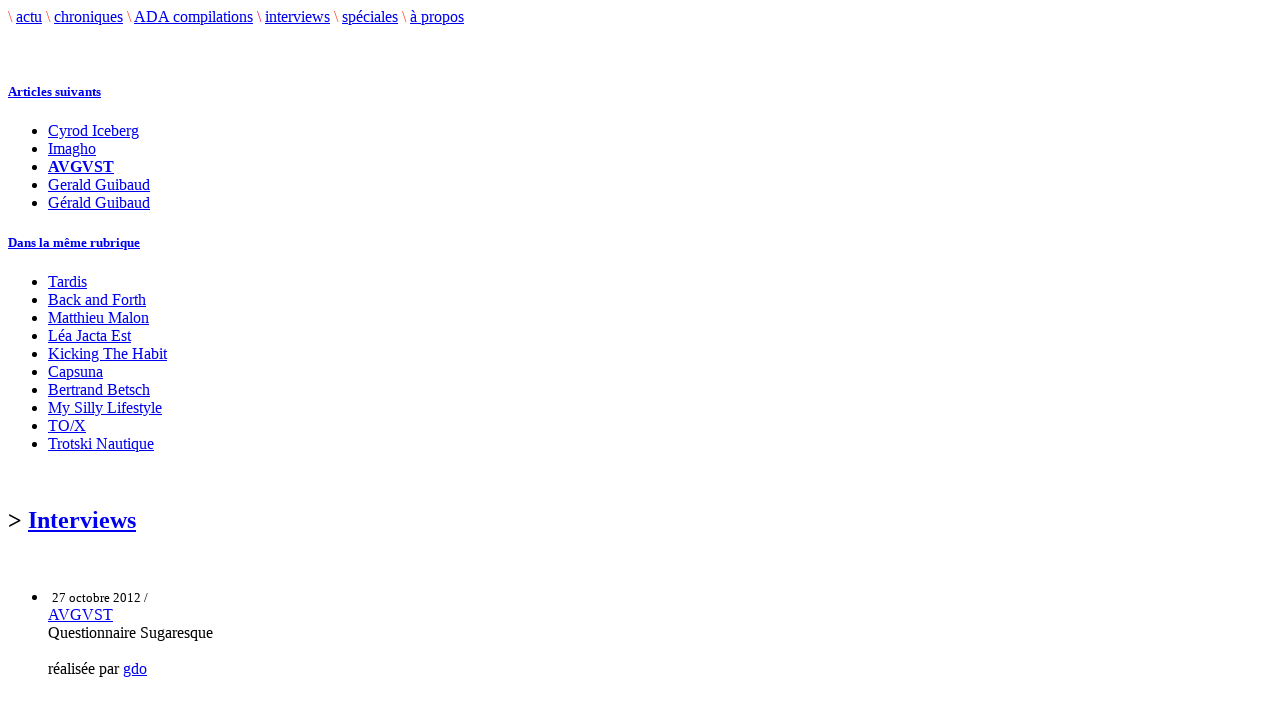

--- FILE ---
content_type: text/html; charset=utf-8
request_url: http://www.adecouvrirabsolument.com/interviews/agvgst.html
body_size: 5088
content:
<!DOCTYPE html>
<html dir="ltr" lang="fr">
<head>
<base href="https://www.adecouvrirabsolument.com/" />
<title>AVGVST - Questionnaire Sugaresque - À découvrir absolument</title>
<meta name="description" content="Webzine musical" />
<meta http-equiv="Content-Type" content="text/html; charset=utf-8" />


<link rel="shortcut icon" href="squelettes/favicon.ico" />


<link rel="alternate" type="application/rss+xml" title="Syndiquer tout le site" href="https://www.adecouvrirabsolument.com/spip.php?page=backend" />


<!-- <link rel="stylesheet" href="squelettes/spip_style.css" type="text/css" media="all" /> -->


<link rel="stylesheet" href="squelettes/habillage.css" type="text/css" media="projection, screen, tv" />


<link rel="stylesheet" href="squelettes-dist/impression.css" type="text/css" media="print" />


<link rel='stylesheet' type='text/css' media='all' href='extensions/porte_plume/css/barre_outils.css' />
<link rel='stylesheet' type='text/css' media='all' href='https://www.adecouvrirabsolument.com/spip.php?page=barre_outils_icones.css' />
<link rel="stylesheet" href="plugins/notation 2/css/notation.v2.css" type="text/css" media="all" />
<script src="prive/javascript/jquery.js" type="text/javascript"></script>

<script src="prive/javascript/jquery.form.js" type="text/javascript"></script>

<script src="prive/javascript/ajaxCallback.js" type="text/javascript"></script>

<script src="prive/javascript/jquery.cookie.js" type="text/javascript"></script>
<!-- insert_head --><script type='text/javascript' src='extensions/porte_plume/javascript/xregexp-min.js'></script>
<script type='text/javascript' src='extensions/porte_plume/javascript/jquery.markitup_pour_spip.js'></script>
<script type='text/javascript' src='extensions/porte_plume/javascript/jquery.previsu_spip.js'></script>
<script type='text/javascript' src='https://www.adecouvrirabsolument.com/spip.php?page=porte_plume_start.js&amp;lang=fr'></script>
<link rel="stylesheet" href="https://www.adecouvrirabsolument.com/spip.php?page=cfg.css" type="text/css" media="all" /><link rel='stylesheet' href='https://www.adecouvrirabsolument.com/spip.php?page=forms_styles.css' type='text/css' media='all' />

<!-- Debut header du Couteau Suisse -->
<script type="text/javascript"><!--
var cs_prive=window.location.pathname.match(/\/ecrire\/$/)!=null;
jQuery.fn.cs_todo=function(){return this.not('.cs_done').addClass('cs_done');};
if(window.jQuery) {
var cs_sel_jQuery=typeof jQuery(document).selector=='undefined'?'@':'';
var cs_CookiePlugin="https://adecouvrirabsolument.com/prive/javascript/jquery.cookie.js";
}
// --></script>
<!-- Fin header du Couteau Suisse -->




<!--<script src="squelettes/ADA_files/agenda.js" type="text/javascript"></script>
<script type="text/javascript" src="squelettes/ADA_files/scripts.js"></script>-->
<script type="text/javascript" src="plugins/notation/javascript/jquery.rating.js"></script>
<script type="text/javascript" src="plugins/notation/javascript/notation.js"></script>

<link rel="stylesheet" href="squelettes/adastyle.css" type="text/css" />
<link rel="stylesheet" href="//netdna.bootstrapcdn.com/font-awesome/4.0.3/css/font-awesome.css" />

<link href="favicon.ico" rel="shortcut icon" type="image/x-icon" />
<link href="favicon.png" rel="icon" type="image/png" /></head>

<body class="page_sommaire">
<div id="conteneur">

	<!--   HEADER ET MENU   -->
	<div id="header">
  <!-- <a href="https://www.adecouvrirabsolument.com/" class="logo"><img src="logoxx.jpg"></a> -->

  <div id="menu">
    <span class="separation" style="color: rgb(255, 72, 57);">\</span>
    <a href="https://www.adecouvrirabsolument.com" class="menu_scenes">actu</a>
    <span class="separation" style="color: rgb(255, 72, 57);">\</span>
    <a href="/chroniques" class="menu_scenes">chroniques</a>
    <span class="separation" style="color: rgb(255, 72, 57);">\</span>
    <a href="/compilations" class="menu_scenes">ADA compilations</a>
    <span class="separation" style="color: rgb(234, 22, 114);">\</span>
    <a href="/interviews" class="menu_scenes">interviews</a>
    <span class="separation" style="color: rgb(255, 72, 57);">\</span>
    <a href="/speciales" class="menu_scenes">spéciales</a>
    <span class="separation" style="color: rgb(255, 72, 57);">\</span>
    <a href="spip.php?page=apropos" class="menu_scenes">&agrave; propos</a>
    <!--
    <span class="separation" style="color: rgb(236, 101, 62);">\</span>
    <a href="spip.php?rubrique15" class="menu_scenes">multim�dia</a>
    -->
  </div>
</div>

<div id="menu_bis"></div>
	<!-- ****************** -->


	<div id="contenu">

		<!-- COLONNE GAUCHE -->
		<!-- ************** -->
		<div id="contenu_gauche">

		<br /><br />


 <h5 class="titre_dossiers"><a href="spip.php?rubrique7">Articles suivants</a></h5>
				<ul style="clear: both;">
 
<li><a href="spip.php?article4347">Cyrod Iceberg</a></li>

<li><a href="spip.php?article4346">Imagho</a></li>


<li><a href="/interviews/agvgst.html#"><b>AVGVST</b></a></li>


<li><a href="spip.php?article4344">Gerald Guibaud</a></li>

<li><a href="spip.php?article4325">Gérald Guibaud</a></li>

</ul>

			<div class="line"></div>

			
			
			<div class="breves">
				<h5 class="titre_itws"><a href="spip.php?rubrique7">Dans la même rubrique</a></h5>
				<ul style="clear: both;">
					
					<li><a href="spip.php?article10111">Tardis</a></li>
					
					<li><a href="spip.php?article9848">Back and Forth</a></li>
					
					<li><a href="spip.php?article9845">Matthieu Malon</a></li>
					
					<li><a href="spip.php?article9844">Léa Jacta Est</a></li>
					
					<li><a href="spip.php?article9843">Kicking The Habit</a></li>
					
					<li><a href="spip.php?article9842">Capsuna</a></li>
					
					<li><a href="spip.php?article9841">Bertrand Betsch</a></li>
					
					<li><a href="spip.php?article9828">My Silly Lifestyle</a></li>
					
					<li><a href="spip.php?article9790">TO/X</a></li>
					
					<li><a href="spip.php?article9706">Trotski Nautique</a></li>
					
				</ul>
			</div>
			<br />


<div class="line"></div>
<!--

				 NEWSLETTER


				<p>Newsletter</p>
				FIN DE NEWSLETTER

			<div class="line"></div>

			<div class="menu_gauche">
				RECHERCHE
				<div class="formulaire_spip formulaire_recherche">
<a name="formulaire_recherche" id="formulaire_recherche"></a>
<form action="spip.php?page=recherche" method="get"><div>
	
			<input name='page' value='recherche' type='hidden' />
			<input name='avancee' value='1' type='hidden' />
			

	
	<input type="text" class="forml" size="28"name="recherche" id="recherche" value="Rechercher sur le site..." onfocus="this.value='';" /><br />
</div>
</form>
</div>				RECHERCHE fin
			</div>
-->
		</div>


		<!-- COLONNE MILIEU -->
		<!-- ************** -->
		<div id="contenu_milieu">

			<div class="inside">


	<!-- LES CHRONIQUES EN FOCUS -->
	<!-- *********************** -->

	<h2 class="chrotitre"> &gt; <a href="spip.php?rubrique7">Interviews</a></h2><br />


	<!--

	<div class="cadre">
			<ul class="news">
						<li>
					<div class="titre_news">AVGVST</div>
						<div class="date_news"><span class="date">27 octobre 2012 /</span> post&eacute; par  <span class="vcard author"><a class="url fn spip_in" href="spip.php?auteur2">gdo</a></span></div>
				<img class='spip_logos' alt="" src="local/cache-vignettes/L200xH200/arton4345-030fe.png" width='200' height='200' style='height:200px;width:200px;' />
						<div class="Tekst1">
			<div class="texte"><p><strong>— Que représente Sugar pour vous&nbsp;? </strong></p>

<p>C&#8217;est le groupe d&#8217;un grand album et de quelques très bons morceaux, ils font aussi une jonction intéressante entre le&nbsp;son shoegaze anglais et le punk US, sur le label de My Bloody en plus. Bob Mould a une personnalité que j&#8217;aime beaucoup. Il a un côté bipolaire, à la fois lucide et d&#8217;un seul coup en pleine névrose. Son parcours est touchant, sa rivalité avec Grant Hart, son homosexualité cachée, son abnégation et ses phases dépression-junk food. Il était très au premier degré, écorché vif, sincère, toujours dans le doute, un peu missionnaire, l&#8217;anti-Black Francis.</p>

<p><strong>— Pourquoi avoir participé à ce projet&nbsp;?</strong></p>

<p>Parce que c&#8217;est "Beaster"&nbsp;! Quand j&#8217;étais en train de faire le mixage d&#8217;"Onlooker", je me demandais quels albums 6 titres avaient vraiment compté pour moi, et j&#8217;ai pensé en premier à "Beaster". Je ne fais jamais de covers, même pour m&#8217;amuser. Je ne sais pas ce qui m&#8217;a pris, j&#8217;ai failli abandonner 15 fois avant de m&#8217;y mettre à fond. C&#8217;est quand&nbsp;même un des morceaux qui me reviennent le plus souvent en tête depuis qu&#8217;il est sorti, je l&#8217;ai pratiquement reprise de tête - en poussant à fond les fantasmes que&nbsp;j&#8217;avais développés sur lui. D&#8217;ailleurs, avant de réécouter l&#8217;original cet été, je pensais que le tempo était beaucoup plus lent, et le morceau beaucoup plus&nbsp;long.&nbsp;</p>

<p><strong>— Si vous deviez retenir une chanson de Sugar&nbsp;?</strong></p>

<p>"JC Auto", parce qu&#8217;il est construit idéalement, c&#8217;est un sursaut continu qui d&#8217;ailleurs commence déjà à bloc, on se demande comment il va tenir ces 6 minutes en&nbsp;augmentant le degré de rage, toute la construction harmonique du morceau est sidérante. Des fois, Sugar était un grand groupe capable de ça.</p>

<p><strong>— Sugar en un mot</strong></p>

<p>Frontal.&nbsp;</p>

<p><strong>— &#171;&nbsp;Beaster&nbsp;&#187; ou &#171;&nbsp;Copper Blue&nbsp;? </strong></p>

<p>"Beaster" est beaucoup plus homogène et très bien construit, les morceaux fonctionnent très bien entre eux, et d&#8217;ailleurs le disque est monté très serré. Il révèle&nbsp;toujours un truc un peu sombre, il y a un climat mental auquel je suis réceptif, avec plein de colère et d&#8217;incompréhension, mais aussi des moments de grâce, comme sur "Come Around" ou "Walking Away", même si tout ça reste plutôt triste. Et plus simplement, c&#8217;est un de mes 10 ou 15 disques de référence.</p>

<p><strong>— Son meilleur héritier dans la scène actuelle&nbsp;?</strong></p>

<p>Peut-être les premiers Trail of Dead... En fait, il n&#8217;y en a pas. C&#8217;est du punk atmosphérique très sérieux, de trentenaire en plus, donc ça devient rare.&nbsp;D&#8217;ailleurs, personne, à ma connaissance, ne se revendique de Sugar.&nbsp;A la rigueur, l&#8217;album de I Love You but I&#8217;ve Chosen Darkness me rappelait assez Sugar,&nbsp;d&#8217;ailleurs ils auraient gagné à avoir Mould en frontman.&nbsp;</p>

<p>AVGVST s’attaque à la relecture de "Come Around"</p>

<p><strong>— Contact</strong></p>

<p>Site&nbsp;: <a href="http://augustdomain.bandcamp.com" class='spip_out' rel='external'>http://augustdomain.bandcamp.com</a></p>

<p>Mail&nbsp;: <a href="mailto:avgvst@avgvst.net" class='spip_mail'>mailto:avgvst@avgvst.net</a></p>

<p><span class='spip_document_1276 spip_documents spip_documents_center'>
<img src='local/cache-vignettes/L520xH249/PETIT_BAIN_2-a2743.jpg' width='520' height='249' alt="" style='height:249px;width:520px;' /></span></p></div>
				</div></li>
			</ul>
	</div>
	-->

		<div id="liste-articles">
			<ul>
				<li>
				<!-- debut_surligneconditionnel -->
		<a href="/interviews/agvgst.html#"><img class='spip_logos' alt="" src="local/cache-gd2/8226b2475399a2471b37c1849088fd11.png" width='120' height='120' style='height:120px;width:120px;' /></a>
		<small> 27 octobre 2012 /</small><br />
        <span class="artiste"><a href="spip.php?page=v2_recherche&recherche=AVGVST">AVGVST</a></span><br />
        <span class="album">Questionnaire Sugaresque</span>
        <br /><br /><div class="date_news"> r&eacute;alis&eacute;e par  <span class="vcard author"><a class="url fn spip_in" href="spip.php?auteur2">gdo</a></span></div>
				<!-- finde_surligneconditionnel-->
				</li>
			</ul><br />
				
				</div>

			<!-- debut_surligneconditionnel -->
			
			<div class="Tekst1decal">
			<div class="texte"><p><strong>— Que représente Sugar pour vous&nbsp;? </strong></p>

<p>C&#8217;est le groupe d&#8217;un grand album et de quelques très bons morceaux, ils font aussi une jonction intéressante entre le&nbsp;son shoegaze anglais et le punk US, sur le label de My Bloody en plus. Bob Mould a une personnalité que j&#8217;aime beaucoup. Il a un côté bipolaire, à la fois lucide et d&#8217;un seul coup en pleine névrose. Son parcours est touchant, sa rivalité avec Grant Hart, son homosexualité cachée, son abnégation et ses phases dépression-junk food. Il était très au premier degré, écorché vif, sincère, toujours dans le doute, un peu missionnaire, l&#8217;anti-Black Francis.</p>

<p><strong>— Pourquoi avoir participé à ce projet&nbsp;?</strong></p>

<p>Parce que c&#8217;est "Beaster"&nbsp;! Quand j&#8217;étais en train de faire le mixage d&#8217;"Onlooker", je me demandais quels albums 6 titres avaient vraiment compté pour moi, et j&#8217;ai pensé en premier à "Beaster". Je ne fais jamais de covers, même pour m&#8217;amuser. Je ne sais pas ce qui m&#8217;a pris, j&#8217;ai failli abandonner 15 fois avant de m&#8217;y mettre à fond. C&#8217;est quand&nbsp;même un des morceaux qui me reviennent le plus souvent en tête depuis qu&#8217;il est sorti, je l&#8217;ai pratiquement reprise de tête - en poussant à fond les fantasmes que&nbsp;j&#8217;avais développés sur lui. D&#8217;ailleurs, avant de réécouter l&#8217;original cet été, je pensais que le tempo était beaucoup plus lent, et le morceau beaucoup plus&nbsp;long.&nbsp;</p>

<p><strong>— Si vous deviez retenir une chanson de Sugar&nbsp;?</strong></p>

<p>"JC Auto", parce qu&#8217;il est construit idéalement, c&#8217;est un sursaut continu qui d&#8217;ailleurs commence déjà à bloc, on se demande comment il va tenir ces 6 minutes en&nbsp;augmentant le degré de rage, toute la construction harmonique du morceau est sidérante. Des fois, Sugar était un grand groupe capable de ça.</p>

<p><strong>— Sugar en un mot</strong></p>

<p>Frontal.&nbsp;</p>

<p><strong>— &#171;&nbsp;Beaster&nbsp;&#187; ou &#171;&nbsp;Copper Blue&nbsp;? </strong></p>

<p>"Beaster" est beaucoup plus homogène et très bien construit, les morceaux fonctionnent très bien entre eux, et d&#8217;ailleurs le disque est monté très serré. Il révèle&nbsp;toujours un truc un peu sombre, il y a un climat mental auquel je suis réceptif, avec plein de colère et d&#8217;incompréhension, mais aussi des moments de grâce, comme sur "Come Around" ou "Walking Away", même si tout ça reste plutôt triste. Et plus simplement, c&#8217;est un de mes 10 ou 15 disques de référence.</p>

<p><strong>— Son meilleur héritier dans la scène actuelle&nbsp;?</strong></p>

<p>Peut-être les premiers Trail of Dead... En fait, il n&#8217;y en a pas. C&#8217;est du punk atmosphérique très sérieux, de trentenaire en plus, donc ça devient rare.&nbsp;D&#8217;ailleurs, personne, à ma connaissance, ne se revendique de Sugar.&nbsp;A la rigueur, l&#8217;album de I Love You but I&#8217;ve Chosen Darkness me rappelait assez Sugar,&nbsp;d&#8217;ailleurs ils auraient gagné à avoir Mould en frontman.&nbsp;</p>

<p>AVGVST s’attaque à la relecture de "Come Around"</p>

<p><strong>— Contact</strong></p>

<p>Site&nbsp;: <a href="http://augustdomain.bandcamp.com" class='spip_out' rel='external'>http://augustdomain.bandcamp.com</a></p>

<p>Mail&nbsp;: <a href="mailto:avgvst@avgvst.net" class='spip_mail'>mailto:avgvst@avgvst.net</a></p>

<p><span class='spip_document_1276 spip_documents spip_documents_center'>
<img src='local/cache-vignettes/L520xH249/PETIT_BAIN_2-a2743.jpg' width='520' height='249' alt="" style='height:249px;width:520px;' /></span></p></div>			</div>
			<!-- finde_surligneconditionnel-->


			
			
			
			
			
			

			
			

			

			<ul class="partage">
				<li><a href="http://www.facebook.com/sharer.php?u=https%3A%2F%2Fwww.adecouvrirabsolument.com%2Finterviews%2Fagvgst.html" title="Partagez sur Facebook"><i class="fa fa-facebook"></i></a></li>
				<li><a href="http://twitter.com/share?url=https%3A%2F%2Fwww.adecouvrirabsolument.com%2Finterviews%2Fagvgst.html" title="Partagez sur Twitter"><i class="fa fa-twitter"></i></a></li>
			</ul>
		<!-- fin contenu -->


<!--
			<h2>Derni�res chroniques</h2><br />
		<span class="bigseparation">.......................................................................................................</span>
		-->

	<!-- FIN DES CHRONIQUES EN FOCUS -->
	</div>

		</div>



		<!-- COLONNE DROITE -->
		<!-- ************** -->
		<div id="contenu_droite">


			<div class="inside" style="padding-left: 10px;">
			<!--	RECHERCHE -->
				<div class="formulaire_spip formulaire_recherche">
<a name="formulaire_recherche" id="formulaire_recherche"></a>
<form action="spip.php?page=recherche" method="get"><div>
	
			<input name='page' value='recherche' type='hidden' />
			<input name='avancee' value='1' type='hidden' />
			

	
	<input type="text" class="forml" size="28"name="recherche" id="recherche" value="Rechercher sur le site..." onfocus="this.value='';" /><br />
</div>
</form>
</div><br />
			<!--	RECHERCHE fin -->


				<!-- INFOS LIEES A L'ARTISTE   -->
				<!-- ////////////////////////////// -->
			
			<h1>&nbsp;chroniques</h1><br />
	<div class="cadre">
				
						
						
									<div class="chroniques">
			<a class="chroniques" href="spip.php?article4724">
			<img class='spip_logos' alt="" src="local/cache-vignettes/L70xH70/arton4724-f61b1.jpg" width='70' height='70' style='height:70px;width:70px;' />
			<span class="artiste" style="font-size: 10px;">Avgvst</span><br />
			<span class="album">&ldquo;Shareware&rdquo;</span>
			</a>

									</div>
						
									<div class="chroniques">
			<a class="chroniques" href="spip.php?article4404">
			<img class='spip_logos' alt="" src="local/cache-vignettes/L70xH70/arton4404-ed88d.jpg" width='70' height='70' style='height:70px;width:70px;' />
			<span class="artiste" style="font-size: 10px;">AVGVST</span><br />
			<span class="album">&ldquo;Onlooker&rdquo;</span>
			</a>

									</div>
						
						
					
	</div>


		

	
			<h1>&nbsp;spéciales</h1><br />
	<div class="cadre">
						
						aucune spéciale pour cet artiste.
						
						
	</div>

					



			</div>

		</div>

		<div style="clear: both; margin-bottom: 50px;"></div>

	</div>
	<div id="footer">
  <p class="ligne_bis">
    1999-2026 © ADECOUVRIRABSOLUMENT Tous droits réservés. - <b>
  	<a href="spip.php?page=apropos">&Agrave; propos</a> \
  	<a href="spip.php?page=contacts">Contacts</a> \
    <a href="https://www.facebook.com/profile.php?id=100085066383461">Facebook</a> \
  	<a href="https://twitter.com/a_absolument">Twitter</a> \</b>
  	<a href="https://www.spip.net/">Spip</a> \
  	<a href="http://www.nhusao.be/">design + d&eacute;veloppement: nhusao</a>
	</p>
</div>

</div><!--  div end conteneur -->


</body>
</html>

